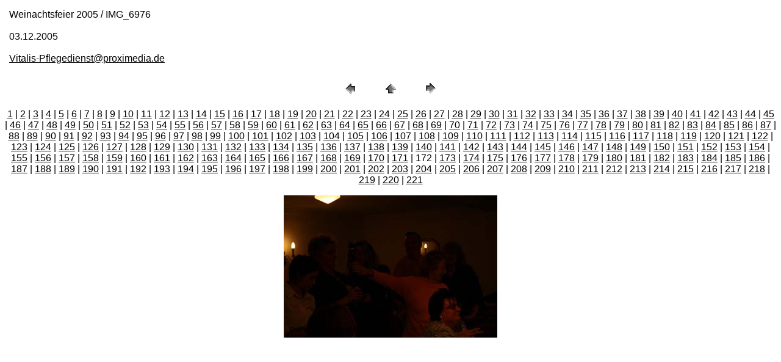

--- FILE ---
content_type: text/html
request_url: http://vpflege.net/pic/Weinachtsfeier%202005/pages/IMG_6976.htm
body_size: 9167
content:
<HTML>
	<HEAD>

		<TITLE>IMG_6976</TITLE>
		<META name="generator" content="Adobe Photoshop(R) CS Web-Fotogalerie">
		<META http-equiv="Content-Type" content="text/html; charset=iso-8859-1">
	</HEAD>

<BODY bgcolor=#FFFFFF text=#000000 link=#000000 vlink=#000000 alink=#000000>

<TABLE border="0" cellpadding="5" cellspacing="2" width="100%" bgcolor=#FFFFFF>
<TR>
	<TD><FONT size=3 face=Arial>Weinachtsfeier 2005 / IMG_6976
													<BR>
													<BR>03.12.2005
													<BR>
													<BR><A href="mailto:Vitalis-Pflegedienst@proximedia.de">Vitalis-Pflegedienst@proximedia.de</A> 
											
		</FONT>
	</TD>
</TR>
</TABLE>

<P><CENTER>
<TABLE border="0" cellpadding="0" cellspacing="2" width="200">
<TR>
	<TD width="80" align="center"><A href="IMG_6975.htm"><IMG src="../images/previous.gif" height="30" width="30" border="0" alt="Zurück"></A></TD>
	<TD width="80" align="center"><A href="../index_12.htm#172"><IMG src="../images/home.gif" height="30" width="30" border="0" alt="Hauptseite"></A></TD>
	<TD width="80" align="center"><A href="IMG_6977.htm"><IMG src="../images/next.gif" height="30" width="30" border="0" alt="Weiter"></A></TD>
</TR>
</TABLE>
</CENTER></P>

<DIV ALIGN=CENTER> 
<P><FONT FACE="Arial, Helvetica, Geneva, Swiss, SunSans-Regular" SIZE="3">
<A HREF="IMG_6804.htm">1</A> |
<A HREF="IMG_6805.htm">2</A> |
<A HREF="IMG_6806.htm">3</A> |
<A HREF="IMG_6807.htm">4</A> |
<A HREF="IMG_6808.htm">5</A> |
<A HREF="IMG_6809.htm">6</A> |
<A HREF="IMG_6810.htm">7</A> |
<A HREF="IMG_6811.htm">8</A> |
<A HREF="IMG_6812.htm">9</A> |
<A HREF="IMG_6813.htm">10</A> |
<A HREF="IMG_6814.htm">11</A> |
<A HREF="IMG_6815.htm">12</A> |
<A HREF="IMG_6816.htm">13</A> |
<A HREF="IMG_6817.htm">14</A> |
<A HREF="IMG_6818.htm">15</A> |
<A HREF="IMG_6819.htm">16</A> |
<A HREF="IMG_6820.htm">17</A> |
<A HREF="IMG_6821.htm">18</A> |
<A HREF="IMG_6822.htm">19</A> |
<A HREF="IMG_6823.htm">20</A> |
<A HREF="IMG_6824.htm">21</A> |
<A HREF="IMG_6825.htm">22</A> |
<A HREF="IMG_6826.htm">23</A> |
<A HREF="IMG_6827.htm">24</A> |
<A HREF="IMG_6828.htm">25</A> |
<A HREF="IMG_6829.htm">26</A> |
<A HREF="IMG_6830.htm">27</A> |
<A HREF="IMG_6831.htm">28</A> |
<A HREF="IMG_6832.htm">29</A> |
<A HREF="IMG_6833.htm">30</A> |
<A HREF="IMG_6834.htm">31</A> |
<A HREF="IMG_6835.htm">32</A> |
<A HREF="IMG_6836.htm">33</A> |
<A HREF="IMG_6837.htm">34</A> |
<A HREF="IMG_6838.htm">35</A> |
<A HREF="IMG_6839.htm">36</A> |
<A HREF="IMG_6840.htm">37</A> |
<A HREF="IMG_6841.htm">38</A> |
<A HREF="IMG_6842.htm">39</A> |
<A HREF="IMG_6843.htm">40</A> |
<A HREF="IMG_6844.htm">41</A> |
<A HREF="IMG_6845.htm">42</A> |
<A HREF="IMG_6846.htm">43</A> |
<A HREF="IMG_6847.htm">44</A> |
<A HREF="IMG_6848.htm">45</A> |
<A HREF="IMG_6849.htm">46</A> |
<A HREF="IMG_6850.htm">47</A> |
<A HREF="IMG_6851.htm">48</A> |
<A HREF="IMG_6852.htm">49</A> |
<A HREF="IMG_6853.htm">50</A> |
<A HREF="IMG_6854.htm">51</A> |
<A HREF="IMG_6855.htm">52</A> |
<A HREF="IMG_6856.htm">53</A> |
<A HREF="IMG_6857.htm">54</A> |
<A HREF="IMG_6858.htm">55</A> |
<A HREF="IMG_6859.htm">56</A> |
<A HREF="IMG_6860.htm">57</A> |
<A HREF="IMG_6861.htm">58</A> |
<A HREF="IMG_6862.htm">59</A> |
<A HREF="IMG_6863.htm">60</A> |
<A HREF="IMG_6864.htm">61</A> |
<A HREF="IMG_6865.htm">62</A> |
<A HREF="IMG_6866.htm">63</A> |
<A HREF="IMG_6867.htm">64</A> |
<A HREF="IMG_6868.htm">65</A> |
<A HREF="IMG_6869.htm">66</A> |
<A HREF="IMG_6870.htm">67</A> |
<A HREF="IMG_6871.htm">68</A> |
<A HREF="IMG_6872.htm">69</A> |
<A HREF="IMG_6873.htm">70</A> |
<A HREF="IMG_6874.htm">71</A> |
<A HREF="IMG_6875.htm">72</A> |
<A HREF="IMG_6876.htm">73</A> |
<A HREF="IMG_6877.htm">74</A> |
<A HREF="IMG_6878.htm">75</A> |
<A HREF="IMG_6879.htm">76</A> |
<A HREF="IMG_6880.htm">77</A> |
<A HREF="IMG_6881.htm">78</A> |
<A HREF="IMG_6882.htm">79</A> |
<A HREF="IMG_6883.htm">80</A> |
<A HREF="IMG_6884.htm">81</A> |
<A HREF="IMG_6885.htm">82</A> |
<A HREF="IMG_6886.htm">83</A> |
<A HREF="IMG_6887.htm">84</A> |
<A HREF="IMG_6888.htm">85</A> |
<A HREF="IMG_6889.htm">86</A> |
<A HREF="IMG_6890.htm">87</A> |
<A HREF="IMG_6891.htm">88</A> |
<A HREF="IMG_6892.htm">89</A> |
<A HREF="IMG_6893.htm">90</A> |
<A HREF="IMG_6894.htm">91</A> |
<A HREF="IMG_6895.htm">92</A> |
<A HREF="IMG_6896.htm">93</A> |
<A HREF="IMG_6897.htm">94</A> |
<A HREF="IMG_6898.htm">95</A> |
<A HREF="IMG_6899.htm">96</A> |
<A HREF="IMG_6900.htm">97</A> |
<A HREF="IMG_6901.htm">98</A> |
<A HREF="IMG_6902.htm">99</A> |
<A HREF="IMG_6903.htm">100</A> |
<A HREF="IMG_6904.htm">101</A> |
<A HREF="IMG_6905.htm">102</A> |
<A HREF="IMG_6906.htm">103</A> |
<A HREF="IMG_6907.htm">104</A> |
<A HREF="IMG_6908.htm">105</A> |
<A HREF="IMG_6909.htm">106</A> |
<A HREF="IMG_6910.htm">107</A> |
<A HREF="IMG_6911.htm">108</A> |
<A HREF="IMG_6912.htm">109</A> |
<A HREF="IMG_6913.htm">110</A> |
<A HREF="IMG_6914.htm">111</A> |
<A HREF="IMG_6915.htm">112</A> |
<A HREF="IMG_6916.htm">113</A> |
<A HREF="IMG_6917.htm">114</A> |
<A HREF="IMG_6918.htm">115</A> |
<A HREF="IMG_6919.htm">116</A> |
<A HREF="IMG_6920.htm">117</A> |
<A HREF="IMG_6921.htm">118</A> |
<A HREF="IMG_6922.htm">119</A> |
<A HREF="IMG_6923.htm">120</A> |
<A HREF="IMG_6924.htm">121</A> |
<A HREF="IMG_6925.htm">122</A> |
<A HREF="IMG_6926.htm">123</A> |
<A HREF="IMG_6927.htm">124</A> |
<A HREF="IMG_6928.htm">125</A> |
<A HREF="IMG_6929.htm">126</A> |
<A HREF="IMG_6930.htm">127</A> |
<A HREF="IMG_6931.htm">128</A> |
<A HREF="IMG_6932.htm">129</A> |
<A HREF="IMG_6933.htm">130</A> |
<A HREF="IMG_6934.htm">131</A> |
<A HREF="IMG_6935.htm">132</A> |
<A HREF="IMG_6936.htm">133</A> |
<A HREF="IMG_6937.htm">134</A> |
<A HREF="IMG_6938.htm">135</A> |
<A HREF="IMG_6939.htm">136</A> |
<A HREF="IMG_6940.htm">137</A> |
<A HREF="IMG_6941.htm">138</A> |
<A HREF="IMG_6942.htm">139</A> |
<A HREF="IMG_6943.htm">140</A> |
<A HREF="IMG_6944.htm">141</A> |
<A HREF="IMG_6945.htm">142</A> |
<A HREF="IMG_6947.htm">143</A> |
<A HREF="IMG_6948.htm">144</A> |
<A HREF="IMG_6949.htm">145</A> |
<A HREF="IMG_6950.htm">146</A> |
<A HREF="IMG_6951.htm">147</A> |
<A HREF="IMG_6952.htm">148</A> |
<A HREF="IMG_6953.htm">149</A> |
<A HREF="IMG_6954.htm">150</A> |
<A HREF="IMG_6955.htm">151</A> |
<A HREF="IMG_6956.htm">152</A> |
<A HREF="IMG_6957.htm">153</A> |
<A HREF="IMG_6958.htm">154</A> |
<A HREF="IMG_6959.htm">155</A> |
<A HREF="IMG_6960.htm">156</A> |
<A HREF="IMG_6961.htm">157</A> |
<A HREF="IMG_6962.htm">158</A> |
<A HREF="IMG_6963.htm">159</A> |
<A HREF="IMG_6964.htm">160</A> |
<A HREF="IMG_6965.htm">161</A> |
<A HREF="IMG_6966.htm">162</A> |
<A HREF="IMG_6967.htm">163</A> |
<A HREF="IMG_6968.htm">164</A> |
<A HREF="IMG_6969.htm">165</A> |
<A HREF="IMG_6970.htm">166</A> |
<A HREF="IMG_6971.htm">167</A> |
<A HREF="IMG_6972.htm">168</A> |
<A HREF="IMG_6973.htm">169</A> |
<A HREF="IMG_6974.htm">170</A> |
<A HREF="IMG_6975.htm">171</A> |
	172 |
<A HREF="IMG_6977.htm">173</A> |
<A HREF="IMG_6978.htm">174</A> |
<A HREF="IMG_6979.htm">175</A> |
<A HREF="IMG_6980.htm">176</A> |
<A HREF="IMG_6981.htm">177</A> |
<A HREF="IMG_6982.htm">178</A> |
<A HREF="IMG_6983.htm">179</A> |
<A HREF="IMG_6984.htm">180</A> |
<A HREF="IMG_6985.htm">181</A> |
<A HREF="IMG_6986.htm">182</A> |
<A HREF="IMG_6987.htm">183</A> |
<A HREF="IMG_6988.htm">184</A> |
<A HREF="IMG_6989.htm">185</A> |
<A HREF="IMG_6990.htm">186</A> |
<A HREF="IMG_6991.htm">187</A> |
<A HREF="IMG_6992.htm">188</A> |
<A HREF="IMG_6993.htm">189</A> |
<A HREF="IMG_6994.htm">190</A> |
<A HREF="IMG_6995.htm">191</A> |
<A HREF="IMG_6996.htm">192</A> |
<A HREF="IMG_6997.htm">193</A> |
<A HREF="IMG_6998.htm">194</A> |
<A HREF="IMG_6999.htm">195</A> |
<A HREF="IMG_7000.htm">196</A> |
<A HREF="IMG_7001.htm">197</A> |
<A HREF="IMG_7002.htm">198</A> |
<A HREF="IMG_7003.htm">199</A> |
<A HREF="IMG_7004.htm">200</A> |
<A HREF="IMG_7005.htm">201</A> |
<A HREF="IMG_7006.htm">202</A> |
<A HREF="IMG_7007.htm">203</A> |
<A HREF="IMG_7008.htm">204</A> |
<A HREF="IMG_7009.htm">205</A> |
<A HREF="IMG_7010.htm">206</A> |
<A HREF="IMG_7011.htm">207</A> |
<A HREF="IMG_7012.htm">208</A> |
<A HREF="IMG_7013.htm">209</A> |
<A HREF="IMG_7014.htm">210</A> |
<A HREF="IMG_7015.htm">211</A> |
<A HREF="IMG_7016.htm">212</A> |
<A HREF="IMG_7017.htm">213</A> |
<A HREF="IMG_7018.htm">214</A> |
<A HREF="IMG_7019.htm">215</A> |
<A HREF="IMG_7020.htm">216</A> |
<A HREF="IMG_7021.htm">217</A> |
<A HREF="IMG_7022.htm">218</A> |
<A HREF="IMG_7023.htm">219</A> |
<A HREF="IMG_7024.htm">220</A> |
<A HREF="IMG_7025.htm">221</A> 

</FONT></P>
</DIV>

<P><CENTER><A href="IMG_6977.htm"><IMG src="../images/IMG_6976.jpg" height="233" width="350" border=0 alt="IMG_6976"></A></CENTER></P>
<P><CENTER><FONT size=3 face=Arial></FONT></CENTER></P>
<P><CENTER><FONT size=3 face=Arial></FONT></CENTER></P>
<P><CENTER><FONT size=3 face=Arial></FONT></CENTER></P>
<P><CENTER><FONT size=3 face=Arial></FONT></CENTER></P>
<P><CENTER><FONT size=3 face=Arial></FONT></CENTER></P>

</BODY>

</HTML>
